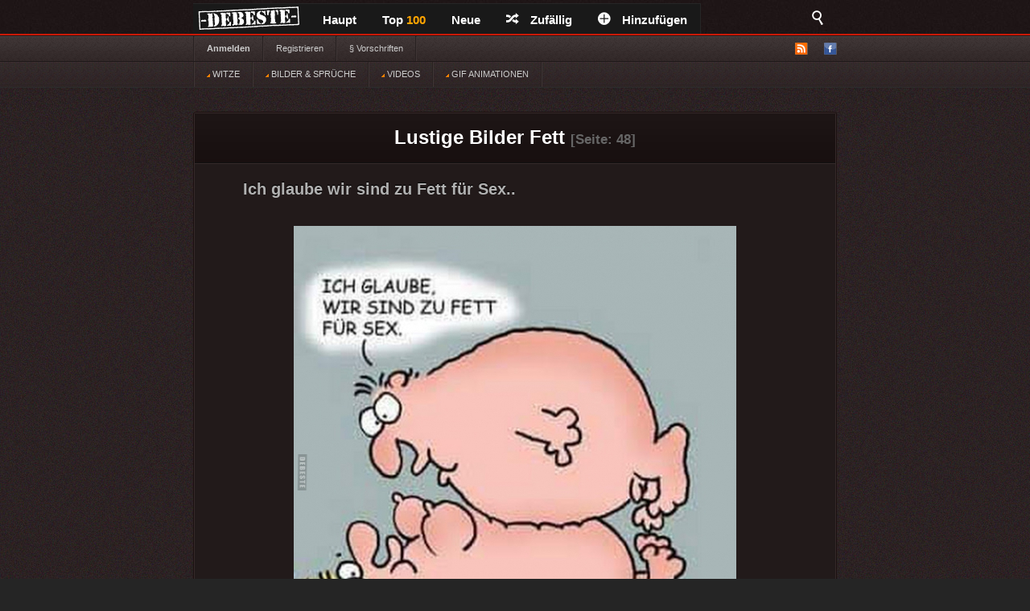

--- FILE ---
content_type: text/html; charset=UTF-8
request_url: https://debeste.de/bilder/fett/48
body_size: 5829
content:

<!DOCTYPE html>
<html lang="de-DE">
<head>
<meta http-equiv="Content-Type" content="text/html; charset=utf-8">
 

 
  
 
 
<title>470 lustige Bilder Fett - Seite (48) - DEBESTE.de</title>   
<meta name="keywords" content="fett lustige bilder, witz, lustig foto, memes, spiele, videos, movies, sprüche, filme, online, kostenlose, kostenlos, besten bilder, facebook sprüche, facebook bilder, bilderwitze, whatsapp">


<meta name="robots" content="index, follow" /><link rel="preload" href="/upload/d9c15e54e19c23e240ebc92ab7f24f2c6318.jpg" as="image">
<link rel="stylesheet" href="/views/style/css/style.css">
<meta name="viewport" content="width=device-width" />
<link rel="stylesheet" href="https://debeste.de/views/style/css/mobile.css">

<link rel="stylesheet" href="/test/demo.css">
<link rel="shortcut icon" href="/favicon.ico" />
<link rel="alternate" type="application/rss+xml" title="RSS - main" href="https://debeste.de/rss-main">
<link rel="alternate" type="application/rss+xml" title="RSS - warten" href="https://debeste.de/rss-neue">
<link rel="alternate" type="application/rss+xml" title="RSS - all" href="https://debeste.de/rss">
<meta property="fb:app_id" content="">
<meta property="og:site_name" content="Suchen">
<meta property="og:description" content="Besten Bilder, Videos und Sprüche und es kommen täglich neue lustige Facebook Bilder auf DEBESTE.DE. Hier werden täglich Witze und Sprüche gepostet!">
 
<meta property="og:image" content="https://debeste.de/img_1200/d9c15e54e19c23e240ebc92ab7f24f2c6318.jpg">
<meta property="og:updated_time" name="og:updated_time" content="2018-12-17T07:59:01+02:00" data-app="true">


  <link href="/css/video/video-js.css" rel="stylesheet" type="text/css">
  <script src="/css/video/video.js"></script>
  <script>
    videojs.options.flash.swf = "/css/video/video-js.swf";
  </script>

  <script>
		viewport = document.querySelector("meta[name=viewport]");
		if ( screen.width < 420 ){
		viewport.setAttribute('content', 'width=338');
		}
  </script>



<script type='text/javascript'>
window.ADNPM = window.ADNPM || {};
ADNPM.cmd = ADNPM.cmd || [];
ADNPM.pubAdUnits.push(6427776, 6427777, 6427778);
</script>
<script type='text/javascript' src='https://cdn.netpoint-media.de/1231599.js' async='async'></script>

<script src="//cdn-a.yieldlove.com/yieldlove-bidder.js?debeste.de_home_testcmp"></script>
 

<script async='async' src='https://securepubads.g.doubleclick.net/tag/js/gpt.js'></script>
<script>
  var googletag = googletag || {};
  googletag.cmd = googletag.cmd || [];
  googletag.cmd.push(function() {
    googletag.pubads().disableInitialLoad();
    googletag.enableServices();
  });
</script>

<script async defer data-pin-hover="true" data-pin-lang="de" src="//assets.pinterest.com/js/pinit.js"></script>

<script type="application/ld+json"> 
    {
      "@context": "https://schema.org",
      "@type": "Article",
        "headline": "Lustige Bilder Fett",
        "dateModified": "2018-12-17T07:59:01+02:00",
	  "author": {
        "@type": "Organization",
        "name": "DEBESTE.de",
        "url": "https://debeste.de"
      },
      "image": {
        "@type": "ImageObject",
        "url": "https://debeste.de/upload/d9c15e54e19c23e240ebc92ab7f24f2c6318.jpg"
      },
		 "hasPart": [
      {
         "@type": "ImageObject",
         "url": "https://debeste.de/upload/729db0b88ee543cdff03a66e22413dfc.jpg"
      },
      {
         "@type": "ImageObject",
         "url": "https://debeste.de/upload/46e92aee53aa14a97eeaea5f83138ecc.jpg"
      },
	  {
         "@type": "ImageObject",
         "url": "https://debeste.de/upload/a407d9297ce86065c59a07325d04480f9386.jpg"
      },
      {
         "@type": "ImageObject",
         "url": "https://debeste.de/upload/7e3c92e13b587342ddc1366f8832cc968378.jpg"
      },
      {
         "@type": "ImageObject",
         "url": "https://debeste.de/upload/f1ea7cc8aae85d13fe8fc2527e91b3e21533.jpg"
      },
      {
         "@type": "ImageObject",
         "url": "https://debeste.de/upload/4f30ef2458d6bf8ab45bda4e3d91d206.jpg"
      },
      {
         "@type": "ImageObject",
         "url": "https://debeste.de/upload/19b161c77342f9c6827c2e1131451eb5.jpg"
      },
      {
         "@type": "ImageObject",
         "url": "https://debeste.de/upload/f8c3e78c888afb6e8bfd0328f940c96f3956.jpg"
      },
      {
         "@type": "ImageObject",
         "url": "https://debeste.de/upload/39c4638d4a2ba40f0f8ddffe920cdbce.jpg"
      }
   ]
    }
</script>

</head>

<body>
<div id="top">
	<div class="wrapper">
    	<ul class="main-menu">
	<li><div id="logo" style="height:40px; width:145px; margin-top:-4px; background:url('/views/style/img/Dloggo2.png');"><a href="http://debeste.de"><img src="/img/transparent.png" alt="DEBESTE.DE" width="110" height="20"></a></div></li>
		<li class="main">


			<span><a href="https://debeste.de/">Haupt</a></span>
					</li>

		<li><span><a href="https://debeste.de/top-fb">Top <font color='orange'>100</font><span></span></a></span></li>

		<li>
			<span><a href="https://debeste.de/neu">Neue</a></span>
					</li>
		<li><span><a href="https://debeste.de/zufallig" rel="nofollow"><i class="icon-shuffle"></i>Zufällig</a></span></li>
		<li><span><a href="https://debeste.de/add-image"><i class="icon-plus"></i>Hinzufügen</a></span></li>
	</ul>

    <div class="fb-like" style="padding:8px; padding-left:18px" data-href="https://www.facebook.com/www.debeste.de" data-layout="button_count" data-colorscheme="dark" data-action="like" data-show-faces="true" data-share="false"></div>

	<div id="search">
		<i class="icon-search-2"></i>
        <form action="https://debeste.de/szukaj" method="get">
        <fieldset>
            <input type="text" name="search" id="searchText" placeholder="Suche..." />
            <input class="submit" type="submit" value="Suche" />
        </fieldset>
        </form>
    </div>
	</div>

	</div>

<div id="submenuBar">
	<div class="wrapper">
	<ul class="menu1">
			<li><a class="bold" href="https://debeste.de/anmelden">Anmelden</a></li>
				<li><a href="https://debeste.de/registerung">Registrieren</a></li>
						<li><a href="#">&sect; Vorschriften</a></li>
			</ul>

	<ul class="menu2">
		<li id="rss"><a href="#"><img src="/views/style/img/ico-rss.png" alt="RSS"></a>
			<ul>
				<li><a href="https://debeste.de/rss-main"><span>RSS</span> Haupt</a></li>
				<li><a href="https://debeste.de/rss-neue"><span>RSS</span> Warteraum</a></li>
				<li><a href="https://debeste.de/rss"><span>RSS</span> Alles</a></li>
			</ul>
		</li> 
		<li><a href="http://www.facebook.com/www.debeste.de" rel="nofollow"><img src="/views/style/img/ico-fb.png" alt="FB" title="Profil FB"></a></li>	</ul>
	</div>
</div>

<div id="submenuBar" style="margin-top:-33px; background: url(https://debeste.de/views/style/img/submenu2.png) top repeat-x; border-bottom-color:#2D2D2D">
	<div class="wrapper">
	<ul class="menu1">
				<li><a href="/?t"><img src="/img/indicator.gif" alt="Beste Witze"> WITZE</a></li>
				<li><a href="/?i"><img src="/img/indicator.gif" alt="Sprüche und Bilder"> BILDER & SPRÜCHE</a></li>
				<li><a href="/?v"><img src="/img/indicator.gif" alt="Lustige Videos"> VIDEOS</a></li>
				<li><a href="/?g"><img src="/img/indicator.gif" alt="Gifs"> GIF ANIMATIONEN</a></li>
	</ul>
	</div>
</div>



<div id="top_mobile">
<div style="margin-top:-41px; padding-top:3px; padding-left:35px; position:absolute; top:42px; z-index:9999;"><a href="https://debeste.de"><img src="https://debeste.de/views/style/img/loggo2.png" width="110" alt="DEBESTE.de"></a><div style="margin-top:-34px; margin-left:120px; padding-top:1px;"> <div class="fb-like" style="padding:8px; padding-left:5px" data-href="https://www.facebook.com/www.debeste.de" data-layout="button_count" data-colorscheme="dark" data-action="like" data-show-faces="true" data-share="false"></div> </div></div>
   <div id="mobile_menu">
		<nav>
		<div style="position:fixed; left:6px; top:9px; z-index:99999; opacity:0.45"><div id="menu-icon" style="z-index:9999999999999999"><img src="/img/mobile-menu.png" alt="Menu" width="28"></div></div>
			<ul>
			    <form action="https://debeste.de/szukaj" method="get">
                <div style="margin-left:9px" id="mmenu">
                <input type="text" name="search" style="width:70px; height:18px" id="searchText" placeholder="Suche..." />
                <input class="submit" type="submit" style="height: 22px;  border: 0; radius:2px; text-align: center;  font-weight: bold;    background: red; padding: 1px 10px; color: #fff;    cursor: pointer;" value="Suche" />
                </div>
                </form>
				<li><a href="/?t">WITZE</a></li>
				<li><a href="/?i">BILDER & SPRÜCHE</a></li>
				<li><a href="/?v">VIDEOS</a></li>
				<li><a href="/?g">GIF ANIMATIONEN</a></li>
				<li><a href="/top-fb">TOP <font color='orange'>100</font></a></li>
				<li><a href="/">STARTSEITE</a></li>
				<li><a href="/neu">NEUE</a></li>
  	
                <br>
				<li><span onclick="window._sp_.loadPrivacyManagerModal(13424)" title="ruft das Einwilligungs-Management auf">Privacy Manager</span></li>
			</ul>
		</nav>
    </div>
</div>




     <div id="advert-top">
<div id="npm_6427776"></div></div>
     
<div id="advR"><div id="npm_6427778"></div></div>


<div id="content">
<style>
#top_mobile{ position:fixed; }
</style>




<div class="box" style="text-align:center"><h1><a href="https://debeste.de/bilder/fett/">Lustige Bilder Fett</a> <small><small>[Seite: 48]</small></small></h1> </div>

 

	




<div class="box">
    <h2><a href="https://debeste.de/66826/Ich-glaube-wir-sind-zu-Fett-f-r-Sex">Ich glaube wir sind zu Fett für Sex..</a></h2>
        
    
    <div class="objectWrapper">
				<p class="box-img "><a href="https://debeste.de/66826/Ich-glaube-wir-sind-zu-Fett-f-r-Sex"><img src="/upload/d9c15e54e19c23e240ebc92ab7f24f2c6318.jpg" alt="Bild"  width="550" height="634" fetchpriority="high" loading="eager" style="border:0px; object-fit: cover; clip-path: polygon(0 0, 100.5% 0, 100.5% 96.529968454259%, 0 96.529968454259%);"></a></p>


	    </div>

	

		<p class="vote">
        <a class="like" href="https://debeste.de/cli/plus.php?id=66826&rate=+1" rel="nofollow">Gut</a>
		<a class="like-minus" href="https://debeste.de/cli/plus.php?id=66826&rate=-1" rel="nofollow">Schwach</a>
		<span class="rate">(<small>+61</small>)</span>
	</p>
    
     <div class="socialIcons">

	    </div>

	<p class="objectMeta" style="white-space: initial">
	 
			 
				<a href="https://debeste.de/66826/Ich-glaube-wir-sind-zu-Fett-f-r-Sex#comments" title="Kommentare zum: &#187; Ich glaube wir sind zu Fett für Sex.." rel="nofollow"><i class="icon-comments"></i>Kommentar (3)</a>
							 |  tags:  #<a href="/bilder/fett/">fett</a>&ensp; #<a href="/bilder/sex/">sex</a>&ensp; #<a href="/bilder/laub/">laub</a>	</p>

</div>












	




<div class="box">
    <h2><a href="https://debeste.de/66673/quot-M-chtest-du-ein-St-ck-Streuselkuchen-zum-quot">&quot;Möchtest du ein Stück Streuselkuchen zum..&quot;</a></h2>
        
    
    <div class="objectWrapper">
				<p class="box-img "><a href="https://debeste.de/66673/quot-M-chtest-du-ein-St-ck-Streuselkuchen-zum-quot"><img src="/upload/729db0b88ee543cdff03a66e22413dfc.jpg" alt="Bild"  width="640" height="509" loading="lazy" style="border:0px; object-fit: cover; clip-path: polygon(0 0, 100.5% 0, 100.5% 95.677799607073%, 0 95.677799607073%);"></a></p>


	    </div>

	

		<p class="vote">
        <a class="like" href="https://debeste.de/cli/plus.php?id=66673&rate=+1" rel="nofollow">Gut</a>
		<a class="like-minus" href="https://debeste.de/cli/plus.php?id=66673&rate=-1" rel="nofollow">Schwach</a>
		<span class="rate">(<small>+28</small>)</span>
	</p>
    
     <div class="socialIcons">

	    </div>

	<p class="objectMeta" style="white-space: initial">
	 
			 
				<a href="https://debeste.de/66673/quot-M-chtest-du-ein-St-ck-Streuselkuchen-zum-quot#comments" title="Kommentare zum: &#187; &quot;Möchtest du ein Stück Streuselkuchen zum..&quot;" rel="nofollow"><i class="icon-comments"></i>Kommentar (0)</a>
							 |  tags: &ensp; #<a href="/bilder/kaffee/">kaffee</a>&ensp; #<a href="/bilder/zucker/">zucker</a>&ensp; #<a href="/bilder/fett/">fett</a>&ensp; #<a href="/bilder/affe/">affe</a>&ensp; #<a href="/bilder/frei/">frei</a>&ensp; #<a href="/bilder/kuchen/">kuchen</a>	</p>

</div>





<div class="box">      <h2><a href="#">Warum ?</a></h2>
    <div class="objectWrapper">


</div>     		<p class="vote">		  <a class="like" href="#">Gut</a>
   <a class="like-minus" href="#">Schwach</a>
				<span class="rate">(+26)</span>	</p>

				     <div class="socialIcons">

</div>        	<p class="objectMeta">    							<a href="https://debeste.de/2617/Zwei-Rentner-im-Park-sehen-ein-schmusendes-Paar#comments" title="Kommentare zum: &#187; Zwei Rentner im Park sehen ein schmusendes Paar." rel="nofollow"><i class="icon-comments"></i>Kommentar (0)</a>
</p></div> 







	




<div class="box">
    <h2><a href="https://debeste.de/65467/Opa-hat-zwei-Gl-hwein-getrunken-Warum-enth-lt-Kuhmilch">Opa hat zwei Glühwein getrunken: „Warum enthält Kuhmilch..</a></h2>
        
    
    <div class="objectWrapper">
				<p class="box-img "><a href="https://debeste.de/65467/Opa-hat-zwei-Gl-hwein-getrunken-Warum-enth-lt-Kuhmilch"><img src="/upload/46e92aee53aa14a97eeaea5f83138ecc.jpg" alt="Bild"  width="640" height="500" loading="lazy" style="border:0px; object-fit: cover; clip-path: polygon(0 0, 100.5% 0, 100.5% 95.6%, 0 95.6%);"></a></p>


	    </div>

	

		<p class="vote">
        <a class="like" href="https://debeste.de/cli/plus.php?id=65467&rate=+1" rel="nofollow">Gut</a>
		<a class="like-minus" href="https://debeste.de/cli/plus.php?id=65467&rate=-1" rel="nofollow">Schwach</a>
		<span class="rate">(<small>+21</small>)</span>
	</p>
    
     <div class="socialIcons">

	    </div>

	<p class="objectMeta" style="white-space: initial">
	 
			 
				<a href="https://debeste.de/65467/Opa-hat-zwei-Gl-hwein-getrunken-Warum-enth-lt-Kuhmilch#comments" title="Kommentare zum: &#187; Opa hat zwei Glühwein getrunken: „Warum enthält Kuhmilch.." rel="nofollow"><i class="icon-comments"></i>Kommentar (1)</a>
							 |  tags: &ensp; #<a href="/bilder/milch/">milch</a>&ensp; #<a href="/bilder/krieg/">krieg</a>&ensp; #<a href="/bilder/wein/">wein</a>&ensp; #<a href="/bilder/fett/">fett</a>&ensp; #<a href="/bilder/glühwein/">glühwein</a>	</p>

</div>












	




<div class="box">
    <h2><a href="https://debeste.de/64427/Pikachu-hat-sich-ganz-sch-n-gehen-lassen">Pikachu hat sich ganz schön gehen lassen...</a></h2>
        
    
    <div class="objectWrapper">
				<p class="box-img "><a href="https://debeste.de/64427/Pikachu-hat-sich-ganz-sch-n-gehen-lassen"><img src="/upload/a407d9297ce86065c59a07325d04480f9386.jpg" alt="Bild"  width="550" height="820" loading="lazy" style="border:0px; object-fit: cover; clip-path: polygon(0 0, 100.5% 0, 100.5% 97.317073170732%, 0 97.317073170732%);"></a></p>


	    </div>

	

		<p class="vote">
        <a class="like" href="https://debeste.de/cli/plus.php?id=64427&rate=+1" rel="nofollow">Gut</a>
		<a class="like-minus" href="https://debeste.de/cli/plus.php?id=64427&rate=-1" rel="nofollow">Schwach</a>
		<span class="rate">(<small>+57</small>)</span>
	</p>
    
     <div class="socialIcons">

	    </div>

	<p class="objectMeta" style="white-space: initial">
	 
			 
				<a href="https://debeste.de/64427/Pikachu-hat-sich-ganz-sch-n-gehen-lassen#comments" title="Kommentare zum: &#187; Pikachu hat sich ganz schön gehen lassen..." rel="nofollow"><i class="icon-comments"></i>Kommentar (0)</a>
							 |  tags:  #<a href="/bilder/pikachu/">pikachu</a>&ensp; #<a href="/bilder/pokemons/">pokemons</a>&ensp; #<a href="/bilder/dick/">dick</a>&ensp; #<a href="/bilder/waage/">waage</a>&ensp; #<a href="/bilder/fett/">fett</a>&ensp;	</p>

</div>












	




<div class="box">
    <h2><a href="https://debeste.de/63551/Sie-d-rfen-weder-rauchen,-noch-Alkohol-und-Kaffee-trinken">Sie dürfen weder rauchen, noch Alkohol und Kaffee trinken...</a></h2>
        
    
    <div class="objectWrapper">
				<p class="box-img "><a href="https://debeste.de/63551/Sie-d-rfen-weder-rauchen,-noch-Alkohol-und-Kaffee-trinken"><img src="/upload/7e3c92e13b587342ddc1366f8832cc968378.jpg" alt="Bild"  width="592" height="694" loading="lazy" style="border:0px; object-fit: cover; clip-path: polygon(0 0, 100.5% 0, 100.5% 96.829971181556%, 0 96.829971181556%);"></a></p>


	    </div>

	

		<p class="vote">
        <a class="like" href="https://debeste.de/cli/plus.php?id=63551&rate=+1" rel="nofollow">Gut</a>
		<a class="like-minus" href="https://debeste.de/cli/plus.php?id=63551&rate=-1" rel="nofollow">Schwach</a>
		<span class="rate">(<small>+112</small>)</span>
	</p>
    
     <div class="socialIcons">

	    </div>

	<p class="objectMeta" style="white-space: initial">
	 
			 
				<a href="https://debeste.de/63551/Sie-d-rfen-weder-rauchen,-noch-Alkohol-und-Kaffee-trinken#comments" title="Kommentare zum: &#187; Sie dürfen weder rauchen, noch Alkohol und Kaffee trinken..." rel="nofollow"><i class="icon-comments"></i>Kommentar (0)</a>
							 |  tags:  #<a href="/bilder/arzt/">arzt</a>&ensp; #<a href="/bilder/sex/">sex</a>&ensp; #<a href="/bilder/alkohol/">alkohol</a>&ensp; #<a href="/bilder/diaet/">diaet</a>&ensp; #<a href="/bilder/fett/">fett</a>&ensp; #<a href="/bilder/kaffee/">kaffee</a>&ensp; #<a href="/bilder/kaffee-trinken/">kaffee trinken</a>&ensp; #<a href="/bilder/affe/">affe</a>&ensp; #<a href="/bilder/rauchen/">rauchen</a>&ensp; #<a href="/bilder/trinken/">trinken</a>	</p>

</div>












	




<div class="box">
    <h2><a href="https://debeste.de/62791/L-sche-es,-ich-sehe-darin-fett-aus">- Lösche es, ich sehe darin fett aus...</a></h2>
        
    
    <div class="objectWrapper">
				<p class="box-img "><a href="https://debeste.de/62791/L-sche-es,-ich-sehe-darin-fett-aus"><img src="/upload/f1ea7cc8aae85d13fe8fc2527e91b3e21533.jpg" alt="Bild"  width="592" height="522" loading="lazy" style="border:0px; object-fit: cover; clip-path: polygon(0 0, 100.5% 0, 100.5% 95.785440613027%, 0 95.785440613027%);"></a></p>


	    </div>

	

		<p class="vote">
        <a class="like" href="https://debeste.de/cli/plus.php?id=62791&rate=+1" rel="nofollow">Gut</a>
		<a class="like-minus" href="https://debeste.de/cli/plus.php?id=62791&rate=-1" rel="nofollow">Schwach</a>
		<span class="rate">(<small>+46</small>)</span>
	</p>
    
     <div class="socialIcons">

	    </div>

	<p class="objectMeta" style="white-space: initial">
	 
			 
				<a href="https://debeste.de/62791/L-sche-es,-ich-sehe-darin-fett-aus#comments" title="Kommentare zum: &#187; - Lösche es, ich sehe darin fett aus..." rel="nofollow"><i class="icon-comments"></i>Kommentar (1)</a>
							 |  tags: &ensp; #<a href="/bilder/fett/">fett</a>	</p>

</div>












	




<div class="box">
    <h2><a href="https://debeste.de/59980/Dieser-Moment,-wenn-das-Shirt-nicht-mehr-passt,-weil">Dieser Moment, wenn das Shirt nicht mehr passt, weil..</a></h2>
        
    
    <div class="objectWrapper">
				<p class="box-img "><a href="https://debeste.de/59980/Dieser-Moment,-wenn-das-Shirt-nicht-mehr-passt,-weil"><img src="/upload/4f30ef2458d6bf8ab45bda4e3d91d206.jpg" alt="Bild"  width="640" height="498" loading="lazy" style="border:0px; object-fit: cover; clip-path: polygon(0 0, 100.5% 0, 100.5% 95.582329317269%, 0 95.582329317269%);"></a></p>


	    </div>

	

		<p class="vote">
        <a class="like" href="https://debeste.de/cli/plus.php?id=59980&rate=+1" rel="nofollow">Gut</a>
		<a class="like-minus" href="https://debeste.de/cli/plus.php?id=59980&rate=-1" rel="nofollow">Schwach</a>
		<span class="rate">(<small>+31</small>)</span>
	</p>
    
     <div class="socialIcons">

	    </div>

	<p class="objectMeta" style="white-space: initial">
	 
			 
				<a href="https://debeste.de/59980/Dieser-Moment,-wenn-das-Shirt-nicht-mehr-passt,-weil#comments" title="Kommentare zum: &#187; Dieser Moment, wenn das Shirt nicht mehr passt, weil.." rel="nofollow"><i class="icon-comments"></i>Kommentar (0)</a>
							 |  tags: &ensp; #<a href="/bilder/sixpack/">sixpack</a>&ensp; #<a href="/bilder/word/">word</a>&ensp; #<a href="/bilder/nein/">nein</a>&ensp; #<a href="/bilder/fett/">fett</a>&ensp; #<a href="/bilder/haha/">haha</a>&ensp; #<a href="/bilder/orden/">orden</a>	</p>

</div>












	




<div class="box">
    <h2><a href="https://debeste.de/59111/Gerade-eben-vor-dem-Supermarkt-Ein-junger-Mann-nestelt-an">Gerade eben vor dem Supermarkt. Ein junger Mann nestelt an..</a></h2>
        
    
    <div class="objectWrapper">
				<p class="box-img "><a href="https://debeste.de/59111/Gerade-eben-vor-dem-Supermarkt-Ein-junger-Mann-nestelt-an"><img src="/upload/19b161c77342f9c6827c2e1131451eb5.jpg" alt="Bild"  width="640" height="2901" loading="lazy" style="border:0px; object-fit: cover; clip-path: polygon(0 0, 100.5% 0, 100.5% 99.241640813513%, 0 99.241640813513%);"></a></p>


	    </div>

	

		<p class="vote">
        <a class="like" href="https://debeste.de/cli/plus.php?id=59111&rate=+1" rel="nofollow">Gut</a>
		<a class="like-minus" href="https://debeste.de/cli/plus.php?id=59111&rate=-1" rel="nofollow">Schwach</a>
		<span class="rate">(<small>+110</small>)</span>
	</p>
    
     <div class="socialIcons">

	    </div>

	<p class="objectMeta" style="white-space: initial">
	 
			 
				<a href="https://debeste.de/59111/Gerade-eben-vor-dem-Supermarkt-Ein-junger-Mann-nestelt-an#comments" title="Kommentare zum: &#187; Gerade eben vor dem Supermarkt. Ein junger Mann nestelt an.." rel="nofollow"><i class="icon-comments"></i>Kommentar (0)</a>
							 |  tags: &ensp; #<a href="/bilder/fahrrad/">fahrrad</a>&ensp; #<a href="/bilder/radfahrer/">radfahrer</a>&ensp; #<a href="/bilder/supermarkt/">supermarkt</a>&ensp; #<a href="/bilder/krieg/">krieg</a>&ensp; #<a href="/bilder/machen/">machen</a>&ensp; #<a href="/bilder/bären/">bären</a>&ensp; #<a href="/bilder/dumme/">dumme</a>&ensp; #<a href="/bilder/nein/">nein</a>&ensp; #<a href="/bilder/hilfe/">hilfe</a>&ensp; #<a href="/bilder/super/">super</a>&ensp; #<a href="/bilder/okay/">okay</a>&ensp; #<a href="/bilder/keine-ahnung/">keine ahnung</a>&ensp; #<a href="/bilder/kompliziert/">kompliziert</a>&ensp; #<a href="/bilder/nell/">nell</a>&ensp;fett&ensp;elfen&ensp;bär&ensp;junge&ensp;rauchen&ensp;danke&ensp;richtig&ensp;heiß&ensp;laufen&ensp;rucksack	</p>

</div>












	




<div class="box">
    <h2><a href="https://debeste.de/58617/Klar,-fett-Du-bist-doch-selber-fett">Klar, fett. Du bist doch selber fett...</a></h2>
        
    
    <div class="objectWrapper">
				<p class="box-img "><a href="https://debeste.de/58617/Klar,-fett-Du-bist-doch-selber-fett"><img src="/upload/f8c3e78c888afb6e8bfd0328f940c96f3956.jpg" alt="Bild"  width="592" height="843" loading="lazy" style="border:0px; object-fit: cover; clip-path: polygon(0 0, 100.5% 0, 100.5% 97.390272835113%, 0 97.390272835113%);"></a></p>


	    </div>

	

		<p class="vote">
        <a class="like" href="https://debeste.de/cli/plus.php?id=58617&rate=+1" rel="nofollow">Gut</a>
		<a class="like-minus" href="https://debeste.de/cli/plus.php?id=58617&rate=-1" rel="nofollow">Schwach</a>
		<span class="rate">(<small>+40</small>)</span>
	</p>
    
     <div class="socialIcons">

	    </div>

	<p class="objectMeta" style="white-space: initial">
	 
			 
				<a href="https://debeste.de/58617/Klar,-fett-Du-bist-doch-selber-fett#comments" title="Kommentare zum: &#187; Klar, fett. Du bist doch selber fett..." rel="nofollow"><i class="icon-comments"></i>Kommentar (0)</a>
							 |  tags: &ensp; #<a href="/bilder/fett/">fett</a>	</p>

</div>














	




<div class="box">
    <h2><a href="https://debeste.de/58322/Oma-sagte-immer,-ich-darf-alles-essen,-aber-nicht-alles">Oma sagte immer, ich darf alles essen, aber nicht alles..</a></h2>
        
    
    <div class="objectWrapper">
				<p class="box-img "><a href="https://debeste.de/58322/Oma-sagte-immer,-ich-darf-alles-essen,-aber-nicht-alles"><img src="/upload/39c4638d4a2ba40f0f8ddffe920cdbce.jpg" alt="Bild"  width="640" height="498" loading="lazy" style="border:0px; object-fit: cover; clip-path: polygon(0 0, 100.5% 0, 100.5% 95.582329317269%, 0 95.582329317269%);"></a></p>


	    </div>

	

		<p class="vote">
        <a class="like" href="https://debeste.de/cli/plus.php?id=58322&rate=+1" rel="nofollow">Gut</a>
		<a class="like-minus" href="https://debeste.de/cli/plus.php?id=58322&rate=-1" rel="nofollow">Schwach</a>
		<span class="rate">(<small>+29</small>)</span>
	</p>
    
     <div class="socialIcons">

	    </div>

	<p class="objectMeta" style="white-space: initial">
	 
			 
				<a href="https://debeste.de/58322/Oma-sagte-immer,-ich-darf-alles-essen,-aber-nicht-alles#comments" title="Kommentare zum: &#187; Oma sagte immer, ich darf alles essen, aber nicht alles.." rel="nofollow"><i class="icon-comments"></i>Kommentar (0)</a>
							 |  tags: &ensp; #<a href="/bilder/oma-sagt/">oma sagt</a>&ensp; #<a href="/bilder/fett/">fett</a>	</p>

</div>












<div class="paginationWrap">

<div class="pagination pagination-centered"><ul><li class="prev bg-color"><a href="/bilder/fett/47"><< zurück</a></li><li><a href="/bilder/fett/">1</a></li><li><a href="/bilder/fett/2">2</a></li><li><a href="/bilder/fett/3">3</a></li><li class="separator">...</li><li><a href="/bilder/fett/46">46</a></li><li><a href="/bilder/fett/47">47</a></li><li class="active">48</li><li class="disabled next bg-color"><div id="weiter" style="font-size:22px"><b>weiter >></b></div></li></ul></div></div>


</div>

<div class="wrapper" style="padding-top:30px;"></div>


<div id="footer">
	<div class="wrapper">
    <ul id="stats">
    	<li><span>24202253</span> Haupt</li>
        <li><span>345598</span> Warteraum</li>
        <li><span>28671</span> Benutzer</li>
		<li><span><small><small>[ 2 ] - ( 8.49 )</small></small></span></li>

    </ul>

	<div id="footerInfo">
		<p><a href="https://debeste.de/s-3/cookies">Cookies</a> - <a href="https://debeste.de/s-4/impressum">Impressum</a>
		- <span onclick="window._sp_.loadPrivacyManagerModal(13424)" title="ruft das Einwilligungs-Management auf" rel="nofollow">Privacy Manager</span>
		</p>
	</div>
	</div>
</div>











<script type='text/javascript'>ADNPM.loadAll();</script>

<script async src="https://www.googletagmanager.com/gtag/js?id=G-QGXPFHFTVW"></script>
<script>
  window.dataLayer = window.dataLayer || [];
  function gtag(){dataLayer.push(arguments);}
  gtag('js', new Date());
  gtag('config', 'G-QGXPFHFTVW');
</script>
</body>
</html>


--- FILE ---
content_type: text/css
request_url: https://debeste.de/views/style/css/style.css
body_size: 7481
content:
@import "font.css";

*{margin:0; padding:0;}

html{background:#252525 url(../img/bg.jpg) repeat; background-attachment:fixed;}
body{font-family:Arial,Helvetica,sans-serif; font-size:12px; color:#666; line-height:19px; margin-top:44px}
a{color:#fff; text-decoration:none;}
a:hover{text-decoration:underline;}
img{border:0;}
.marginTop20{margin-top:20px;}

.box textarea:focus, input[type=text]:focus, .box input[type=password]:focus{outline:0;outline:thin dotted \9;}
.wrap{float:left; width:758px; height:auto;}
.allert{float:left; width:100%; height:auto; text-align:center; color:red; font-weight:bold; padding:7px 0; background:#FFB7B9; margin:15px 0;}
.wrapper{width:800px; height:auto; margin:0 auto; position:relative; clear:both;}

#cat{float:left; width:136px; height:198px; position:fixed; bottom:5px; left:20px;}

/* -------------- TOP -------------- */
#top{float:left; position:fixed; top:0px; overflow:hidden; z-index:99999999; width:100%; padding-top:4px; height:38px; background:url(../img/header.jpg) repeat; border-bottom:2px solid #c91907;}

#logo{float:left; width:800px; height:40px; text-align:center; margin:28px 0 27px;
margin-top:0px; margin-bottom:54px}

.main-menu{float:left;  width:auto; height:auto; border-right:1px solid #262626;}
.main-menu > li{float:left; width:auto; height:auto; list-style:none; border-top:1px solid #262626; background:#191919; position:relative;}
.main-menu > li a{float:left; width:auto; height:auto; font-size:15px; font-weight:bold; color:#fff; border-left:0px solid #262626; padding:10px 16px;}
.main-menu > li a span{color:#06F!important;}
.main-menu > li a i{margin:0 15px 0 0;}
.main-menu > li.active{


background: #fc4300;
background: -moz-linear-gradient(top,  #fc4300 0%, #c91907 29%, #c91907 99%);
background: -webkit-gradient(linear, left top, left bottom, color-stop(0%,#fc4300), color-stop(29%,#c91907), color-stop(99%,#c91907));
background: -webkit-linear-gradient(top,  #fc4300 0%,#c91907 29%,#c91907 99%);
background: -o-linear-gradient(top,  #fc4300 0%,#c91907 29%,#c91907 99%);
background: -ms-linear-gradient(top,  #fc4300 0%,#c91907 29%,#c91907 99%);
background: linear-gradient(to bottom,  #fc4300 0%,#c91907 29%,#c91907 99%);
filter: progid:DXImageTransform.Microsoft.gradient( startColorstr='#fc4300', endColorstr='#c91907',GradientType=0 );


 border-top-left-radius: 4px; border-top-right-radius: 4px;}
.main-menu > li.active a span{color:#fff!important;}
.main-menu > li a:hover{background:rgba(255,255,255,0.05); text-decoration:none;}
.main-menu > li.main:hover{/*background:#c91907;*/}
.main-menu li:hover ul{display:block;}
.main-menu ul{display:none; float:left; width:auto; height:auto; position:absolute; top:100%; left:0; background:#c91907; z-index:10; white-space:nowrap; padding:5px 0 2px;}
.main-menu ul li{list-style:none;}
.main-menu ul li a{font-size:13px; font-weight:normal; display:block; float:none; padding:6px 20px;}

#search{float:left; width:auto; height:auto; position:fixed; top:4px; right: calc((100% - 800px)/2); z-index:10;}
#search i{float:right; width:auto; height:auto; color:#fff; font-size:18px; padding:10px 15px 17px;}
#search fieldset{display:none; float:right; width:300px; height:auto; clear:both; background:#f6f6f6; padding:15px 15px; border:0;}
#search #searchText{float:left; width:200px; height:25px; background:#f6f6f6; font-size:12px; padding:0 10px; border:1px solid #CCC;}
#search .submit{float:right; width:auto; height:27px; border:0; text-align:center; font-weight:bold; background:red; padding:0 10px; color:#fff; cursor:pointer;}
#search:hover i{background:#f6f6f6; color:#000;}
#search:hover fieldset{display:block;}

/* SUBMENU BAR */
#submenuBar{float:left; width:100%; height:auto; background:url(../img/submenu.gif) top repeat-x; border-bottom:1px solid #1f1819; border-top:1px solid #1f1819; margin-bottom:30px;}
#submenuBar2{float:left; width:100%; height:auto; background:url(../img/submenu2.gif) top repeat-x; border-bottom:1px solid #1f1819; border-top:1px solid #1f1819; margin-bottom:30px;}
#submenuBar ul.menu1{float:left; width:auto; height:auto; border-left: 1px solid #282121; border-right:1px solid #3f3535; white-space:nowrap;}
#submenuBar ul.menu1 li{float:left; width:auto; height:auto; list-style:none; border-right:1px solid #282121; border-left:1px solid #3f3535; padding:6px 15px;}
#submenuBar ul.menu1 li a{float:left; width:auto; height:auto; color:#CCC; font-size:11px;}

#submenuBar ul.menu2{float:right; width:auto; height:auto; white-space:nowrap;}
#submenuBar ul.menu2 li{float:left; width:auto; height:auto; list-style:none; margin:8px 0 0 20px; position:relative; padding-bottom:4px;}
#submenuBar ul.menu2 li a{float:left; width:auto; height:auto;}
#submenuBar ul.menu2 li:hover ul{display:block;}
#submenuBar ul.menu2 ul{display:none; float:left; width:auto; height:auto; position:absolute; top:24px; left:-40px; background:#221a1a; z-index:11; border-bottom:4px solid red; padding:4px 0 2px;}
#submenuBar ul.menu2 ul li{list-style:none; margin:0; float:none; clear:both; white-space:nowrap;}
#submenuBar ul.menu2 ul li a{font-size:11px; display:block; float:none; padding:3px 15px; color:#CCC; text-align:center;}
#submenuBar ul.menu2 ul li a span{font-size:9px; color:#F90;}

/* -------------- REKLAMY --------------   40 na f*/
#advert-top{float:right; min-width:800px; max-width:1400px; text-align:center; height:auto; margin-bottom:10px; margin-top:-20px; margin-right:calc((100% - 800px)/2);}
.advert{float:left; width:758px; height:auto; text-align:center; padding:25px 20px 20px; color:#CCC;}
#advL, #advR{position:absolute; z-index:100;}
#advL{left:30px;}
#advR{right:30px; margin-top: 75px; }

/* -------------- CONTENT -------------- */
#content{width:798px; height:auto; margin:0 auto; padding-bottom:1px; border:1px solid #1b1010; background:#352929; border-radius: 3px; overflow:hidden; clear:both;}

.box{float:left; width:756px; margin:0 1px; height:auto; position:relative; background:#221a1a url(../img/bgArticle.gif) bottom repeat-x; border-top:1px solid #352929; padding:20px}
.adult-hide{visibility:hidden; opacity:0;}
.box-adult{float:left; position:absolute; top:0; left:0; z-index:99; width:100%; height:100%; color:#fff;}
.box-adult div{float:left; width:100%; height:220px; text-align:center; position:absolute; top:50%; left:0; margin-top:-110px; background:#221a1a url(../img/adult.png) top center no-repeat;}
.box-adult .adult1, .box-adult .adult2{float:left; width:100%; height:auto; position:absolute; left:0;}
.box-adult .adult1{bottom:40px;}
.box-adult .adult1 a{font-weight:bold; color:#F00; font-size:16px;}
.box-adult .adult2{bottom:10px;}

.box h2{float:left; width:auto; line-height:22px;
color: #B1B1B1;
text-shadow: 0px -1px 1px #000;
text-decoration:none;
margin-left:20px;
font-size:20px; margin-bottom:15px;

}

.box h2 a{
color: #B1B1B1;
text-shadow: 0px -1px 1px #000;
text-decoration:none;
margin-left:20px;
}
.box .frontInfo{position:absolute; top:10px; left:430px; color:#090; font-size:11px; display:none;}
.box .waitingInfo{position:absolute; top:10px; left:430px; color:red; font-size:11px; display:none;}
.box .objectMeta{float:left; width:756px; height:auto; font-size:12px; padding:10px 0; margin-top:20px; clear:both; white-space:nowrap; color:#959595; border-top:1px solid #242424; }
.box .objectMeta a{color:#fff;}
.box .objectMeta i{font-size:11px; margin-left:15px; padding-right:5px;}
.objectWrapper{width:600px; height:auto; padding:20px 0; margin:0 auto; display:block; text-align:center; clear:both; position:relative;}
.objectWrapper img{max-width:600px; height:auto;}

.box .reportPost{color:#555; text-decoration:underline; float:right; width:auto; height:auto;}
.box .reportPost:hover{text-decoration:none;}
.box .reported{float:right; width:auto; height:auto;}

.box .textBody{width:560px; margin:0 auto 30px; background:#1a1212; font-size:18px; font-weight:bold; text-align:center; line-height:30px; color:#fff; padding:30px 20px; display:table-cell; vertical-align:middle; clear:both; overflow:hidden; height:150px;}
.box .object-source{float:left; width:756px; height:auto; text-align:center; font-size:11px; margin-bottom:20px;}
.box .object-desc{width:560px; height:auto; padding:20px; margin:20px auto; display:block; overflow:hidden; line-height:16px;}
.box .itemDesc{width:95%; border-radius: 5px; text-align:left; font-size:1.7em; color:#221E1D; font-family: Times new Roman; line-height: 1.4;   height:auto; border:1px solid #3a2e2f;  background:#f5f3df;   padding:15px; margin:20px auto 25px; display:block; margin-right:30px; clear:both; }

.box .vote{float:left; width:auto; height:32px; font-size:11px;}
.box .vote .like, .box .vote .like-minus{float:left; width:75px; height:32px; background:url(../img/voteBTN.jpg) top left no-repeat; opacity:0.7; text-indent:-999px; overflow:hidden;}
.box .vote .like-minus{background:url(../img/voteBTN.jpg) top right no-repeat;}
.box .vote .like:hover, .box .vote .like-minus:hover{opacity:1;}   
.box .vote .rate{float:left; width:auto; height:auto; font-size:14px; margin:4px 0 0 15px;}

.box #linkToPrev, .box #linkToNext{display:block; width:40px; height:40px; padding:0; font-size:11px; position:absolute; top:40%; opacity:0.8; text-indent:-999px; overflow:hidden;}
.box #linkToPrev:hover, .box #linkToNext:hover{opacity:1; filter:alpha(opacity=100);}
.box #linkToPrev{left:30px; background:url(../img/nextprev.png) top left no-repeat;}
.box #linkToNext{right:30px; background:url(../img/nextprev.png) top right no-repeat;}

.favH, .subsH{float:left; width:800px; height:auto; padding:18px 0; font-size:16px; text-align:center; color:#fff; background:#221a1a url(../img/bgArticle.gif) bottom repeat-x;}
.favH a, .subsH a{color:#fff; text-decoration:underline;}

/* -------------- ANNOUNCE -------------- */
.announce-h{float:left; width:758px!important; height:auto; padding:0 0 10px 0; border-bottom:1px solid #CCC; margin-bottom:30px;}
.announce-desc{float:left; width:758px; height:auto; font-size:11px; color:#727272; padding:10px 0 0; border-top:1px solid #CCC; margin-top:20px; text-align:right;}
.announce-body{text-align:justify; padding-bottom:15px; float:left; width:758px; color:#c7c7c7;}

/* -------------- TEXT PAGE -------------- */
.page-h{float:left; width:758px!important; height:auto; padding:0 0 10px 0; border-bottom:1px solid #3a2e2f; margin-bottom:30px;}
#pageBody{line-height:19px; text-align:justify; padding-bottom:20px; float:left; width:758px; color:#c7c7c7;}
#pageBody h3{float:left; width:758px; height:auto; padding:15px 0 12px; font-weight:bold; text-align:center; color:#fff; font-size:13px;}
#pageBody ol{float:left; width:758px; height:auto; padding-left:20px; margin-bottom:20px;}
#pageBody ol li{float:left; width:753px; height:auto; padding:0 0 7px 05px; text-align:left;}

/* -------------- ADD OBJECT -------------- */
#add-menu{float:left; width:758px; height:auto;}
#add-menu li{float:left; width:auto; height:auto; list-style:none;}
#add-menu li a{float:left; width:auto; height:auto; border:1px solid #3a2e2f; background:#2c2022; text-align:center; margin:0 -1px -1px 0; padding:10px 20px; z-index:100; position:relative; color:#CCC;}
#add-menu li a:hover{text-decoration:none; background:#1f1617;}
#add-menu li.selected a{border-left:1px solid #3a2e2f; border-right:1px solid #3a2e2f; border-top:1px solid #3a2e2f; border-bottom:1px solid #1f1617; background:#1f1617; z-index:100; position:relative; font-weight:bold; color:#fff;}

#add-object{float:left; width:758px; height:auto; padding:20px 0; border:1px solid #3a2e2f; background:#1f1617;}
#add-object fieldset{display:block; width:490px; height:auto; border:none; background:#1f1617; padding:15px; text-align:left; margin:20px auto;}
#add-object fieldset div{float:left; width:490px; height:auto; margin-bottom:15px;}
#add-object fieldset div span{color:#333; font-size:11px; padding-left:7px;}
#add-object fieldset div#colorsBG{float:right; width:350px; height:20px; padding:3px 0;}
#add-object fieldset div#colorsBG p{float:right; margin-left:23px; border:1px solid #3a2e2f; padding:2px;}
#add-object fieldset div#colorsBG p input{float:left; width:auto; height:auto; margin:0; padding:0;}
#add-object fieldset div#colorsBG p span{float:right; width:10px; height:15px; margin-left:10px;}
#add-object fieldset div label{float:left; width:auto; height:auto;}
#add-object fieldset div input[type=text]{float:right; width:300px; height:20px; border:1px solid #3a2e2f; padding:3px 10px; font-size:11px; background:rgba(255,255,255,0.07); color:#CCC;}
#add-object fieldset div input[type=checkbox]{float:right; margin:3px 308px 0 0;}
.censoreInfo{font-weight:bold; color:red;}
#add-object fieldset .inputFile{float:right; width:300px; height:23px; border:1px solid #3a2e2f; padding:3px 10px; font-size:11px; background:rgba(255,255,255,0.07); color:#CCC; margin-bottom:0;}
#add-object fieldset select{float:right; width:322px; height:27px; border:1px solid #3a2e2f; padding:3px; font-size:12px; background:rgba(255,255,255,0.07); color:#CCC;}
#add-object fieldset select option{background:#1f1617; border:1px solid #3a2e2f;}
#add-object fieldset div textarea{float:right; width:468px; height:120px; border:1px solid #3a2e2f; padding:5px 10px; margin-top:10px; font-size:11px; background:rgba(255,255,255,0.07); color:#CCC;}
#add-object fieldset #submit{float:right; width:76px; height:24px; cursor:pointer; border:0; color:#fff; margin-top:5px; background:red; font-weight:bold;}

/* -------------- PAGINACJA -------------- */
.paginationWrap{position:relative; float:left; width:auto; height:auto; overflow:hidden;}
.pagination{float:left;  width:786px; height:80px; text-align:center; font-size:10px; padding:14px 5px 6px; text-align:center; border:1px solid #3a2e2f; background:#1f1617;}
.pagination ul{display:inline-block;}
.pagination li{list-style:none; float:left; width:auto; height:30px; text-align:center; font-size:14px; color:#fff; line-height:26px; margin:0 8px;  margin-bottom:6px;
 -webkit-border-radius: 5px; /* Safari, Chrome */
 -khtml-border-radius: 5px;    /* Konqueror */
 -moz-border-radius: 5px; /* Firefox */
  border-radius: 5px;

}
.pagination li a{color:#CCC; float:left; width:auto; height:30px; padding:0 10px; background:rgba(255,255,255,0.05);
 -webkit-border-radius: 5px; /* Safari, Chrome */
 -khtml-border-radius: 5px;    /* Konqueror */
 -moz-border-radius: 5px; /* Firefox */
  border-radius: 5px;
}
.pagination li.active{color:#fff; padding:0 10px;

background: rgb(255,48,25); /* Old browsers */
background: -moz-linear-gradient(top,  rgba(255,48,25,1) 0%, rgba(207,4,4,1) 100%); /* FF3.6+ */
background: -webkit-gradient(linear, left top, left bottom, color-stop(0%,rgba(255,48,25,1)), color-stop(100%,rgba(207,4,4,1))); /* Chrome,Safari4+ */
background: -webkit-linear-gradient(top,  rgba(255,48,25,1) 0%,rgba(207,4,4,1) 100%); /* Chrome10+,Safari5.1+ */
background: -o-linear-gradient(top,  rgba(255,48,25,1) 0%,rgba(207,4,4,1) 100%); /* Opera 11.10+ */
background: -ms-linear-gradient(top,  rgba(255,48,25,1) 0%,rgba(207,4,4,1) 100%); /* IE10+ */
background: linear-gradient(to bottom,  rgba(255,48,25,1) 0%,rgba(207,4,4,1) 100%); /* W3C */
filter: progid:DXImageTransform.Microsoft.gradient( startColorstr='#ff3019', endColorstr='#cf0404',GradientType=0 ); /* IE6-9 */


}
.pagination li.disabled{display:none;}
.pagination li.prev a, .pagination li.next a{
background: rgb(255,48,25); /* Old browsers */
background: -moz-linear-gradient(top,  rgba(255,48,25,1) 0%, rgba(207,4,4,1) 100%); /* FF3.6+ */
background: -webkit-gradient(linear, left top, left bottom, color-stop(0%,rgba(255,48,25,1)), color-stop(100%,rgba(207,4,4,1))); /* Chrome,Safari4+ */
background: -webkit-linear-gradient(top,  rgba(255,48,25,1) 0%,rgba(207,4,4,1) 100%); /* Chrome10+,Safari5.1+ */
background: -o-linear-gradient(top,  rgba(255,48,25,1) 0%,rgba(207,4,4,1) 100%); /* Opera 11.10+ */
background: -ms-linear-gradient(top,  rgba(255,48,25,1) 0%,rgba(207,4,4,1) 100%); /* IE10+ */
background: linear-gradient(to bottom,  rgba(255,48,25,1) 0%,rgba(207,4,4,1) 100%); /* W3C */
filter: progid:DXImageTransform.Microsoft.gradient( startColorstr='#ff3019', endColorstr='#cf0404',GradientType=0 ); /* IE6-9 */
color:#fff;
}

.pagination li.prev a, .pagination li.nextX a{
	background:-webkit-gradient(linear, left top, left bottom, color-stop(0.05, #666666), color-stop(1, #ffffff));
	background:-moz-linear-gradient(top, #666666 5%, #ffffff 100%);
	background:-webkit-linear-gradient(top, #666666 5%, #333333 100%);
	background:-o-linear-gradient(top, #666666 5%, #333333 100%);
	background:-ms-linear-gradient(top, #666666 5%, #333333 100%);
	background:linear-gradient(to bottom, #333 5%, #223 100%);
	filter:progid:DXImageTransform.Microsoft.gradient(startColorstr='#555555', endColorstr='#ffffff',GradientType=0);
	background-color:#615561;
}


.pagination li a:hover{text-decoration:none;
background: rgb(221,176,39); /* Old browsers */
background: -moz-linear-gradient(top,  rgba(221,176,39,1) 0%, rgba(252,117,0,1) 100%); /* FF3.6+ */
background: -webkit-gradient(linear, left top, left bottom, color-stop(0%,rgba(221,176,39,1)), color-stop(100%,rgba(252,117,0,1))); /* Chrome,Safari4+ */
background: -webkit-linear-gradient(top,  rgba(221,176,39,1) 0%,rgba(252,117,0,1) 100%); /* Chrome10+,Safari5.1+ */
background: -o-linear-gradient(top,  rgba(221,176,39,1) 0%,rgba(252,117,0,1) 100%); /* Opera 11.10+ */
background: -ms-linear-gradient(top,  rgba(221,176,39,1) 0%,rgba(252,117,0,1) 100%); /* IE10+ */
background: linear-gradient(to bottom,  rgba(221,176,39,1) 0%,rgba(252,117,0,1) 100%); /* W3C */
filter: progid:DXImageTransform.Microsoft.gradient( startColorstr='#ddb027', endColorstr='#fc7500',GradientType=0 ); /* IE6-9 */

}
#weiter{ float:block; width:750px; margin-top:2px; }

#goToPage{float:right; width:130px; height:auto; position:absolute; right:20px; bottom:61px;}
#goToPage p{float:left; width:auto; height:auto; padding:3px 5px 0 0; font-size:10px; color:#CCC;}
#goToPage fieldset{float:right; width:auto; height:auto; border:0;}
#goToPage fieldset input{float:right; width:30px; height:24px; border:1px solid #3a2e2f; padding:0 5px; font-size:11px; background:rgba(255,255,255,0.1); color:#555; text-align:center;}

/* -------------- KOMENTARZE -------------- */
.comment{float:left; width:740px; height:auto; border:1px solid #3a2e2f; background:#1f1617; padding:10px; margin-bottom:10px; position:relative;}
.comments-h{float:left; width:740px; height:auto; margin-bottom:20px; font-size:14px; color:#fff;}
.comment-desc{float:left; width:740px; height:auto; font-size:11px; color:#959595; border-bottom:1px dashed #3a2e2f; padding-bottom:6px; margin-bottom:7px;}
.comment-desc a{color:#fff;}
.comment-rate{float:right; width:auto; height:auto; white-space:nowrap; position:absolute; top:10px; right:10px;}
.comment-rate span{color:#555;}
.comment-rate .comment-rate-num{color:#CCC; padding-right:5px;}
.comment-rate a{font-weight:bold; opacity:0.5;}
.comment-rate a:hover{opacity:1; text-decoration:none;}
.comment-rate .comment-up{color:#0C0; margin:0 10px 0 15px;}
.comment-rate .comment-down{color:#F00;}
.comment-author{font-weight:bold;}
.comment .avatar{float:left; width:50px; height:50px; margin-top:2px; border:1px solid #3a2e2f; padding:1px;}
.comment-body{float:right; width:675px; height:auto; font-size:11px; color:#CCC;}
.comments-allert{text-align:center; float:left; width:740px; height:auto; color:red; margin-top:10px; font-style:italic;}
#add-comment{float:left; width:760px; height:auto; border:0; margin-top:20px;}
#add-comment legend{float:left; width:740px; height:auto; margin-bottom:20px; font-size:14px; font-weight:bold; color:#fff;}
#add-comment textarea{float:left; width:738px; height:70px; padding:10px; background:rgba(255,255,255,0.07); border:1px solid #3a2e2f; color:#CCC; font-family:Tahoma, Geneva, sans-serif;}
.comment-submit{float:right; width:76px; height:24px; border:0; color:#fff; background:red; font-weight:bold; cursor:pointer; margin-top:20px; font-size:12px; line-height:14px;}

/* -------------- IKONKI ADMINISTRACYJNE -------------- */
.adminIcons{width:auto; height:auto; position:absolute; top:18px; right:15px; display:none;}
.box:hover .adminIcons{display:block;}
.adminIcons li{float:left; width:auto; height:auto; list-style:none; text-align:left; padding:5px 5px; line-height:18px;}
.adminIcons li a{width:auto; height:auto; font-size:11px; color:#999; float:left; padding:0 7px;}
.adminIcons li a span{float:left;}
.adminIcons li a img{width:14px; height:14px; margin:1px 0 0 3px; float:right;}
.adminIcons .toFront{background:#090; color:#fff;}
.adminIcons .confirm{background:#F00; color:#fff;}
.adminIcons .edit{background:#FC0; color:#000;}

/* -------------- LOGOWANIE/REJESTRACJA -------------- */
.borderBoxTopBottom{border-top:1px solid #CCC; padding-top:15px; margin-top:10px; border-bottom:1px solid #3a2e2f; padding-bottom:15px; margin-bottom:10px;}
#loginForm fieldset, #registerForm fieldset{float:left; width:350px; height:auto; border:1px solid #3a2e2f; background:#1f1617; margin-top:30px; padding:10px;}
#loginForm fieldset div, #registerForm fieldset div{float:left; width:350px; height:auto; margin-bottom:10px;}
#loginForm fieldset label, #registerForm fieldset label{float:left; width:auto; height:auto; padding-top:3px;}
#loginForm fieldset input[type=text], #loginForm fieldset input[type=password], #registerForm fieldset input[type=text], #registerForm fieldset input[type=password]{float:right; width:200px; height:20px; padding:3px 10px; font-size:11px; border:1px solid #3a2e2f; background:rgba(255,255,255,0.07); color:#CCC;}
#registerForm fieldset div textarea{float:right; width:200px; height:90px; border:1px solid #CCC; padding:5px 10px; font-size:11px; background:#fff; color:#555;}
#loginForm fieldset #submit, #registerForm fieldset #submit{float:right; width:76px; height:24px; cursor:pointer; border:0; color:#fff; font-weight:bold; background:red; margin-top:5px; font-size:12px; line-height:14px;}

#fbLogin{float:left; width:400px; height:auto; border:1px solid #3a2e2f; background:#1f1617; margin-top:30px; padding:10px; clear:both;}
#fbLogin .info{float:right; width:auto; height:auto; padding-top:5px;}

#loginInfo, #registerInfo{float:right; width:350px; height:auto; border:1px solid #3a2e2f; background:#1f1617; margin-top:30px; padding:10px 10px 0;}
#loginInfo li, #registerInfo li{float:left; width:350px; height:auto; list-style:none; padding-bottom:20px; line-height:17px; color:#CCC;}
#loginInfo li a, #registerInfo li a{color:#fff; text-decoration:underline;}

/* -------------- PROFIL UŻYTKOWNIKA -------------- */
#userProfile{float:left; width:738px; height:auto; padding:10px; border:1px solid #3a2e2f; background:#1f1617; margin-top:20px; line-height:14px;}
#userProfile img{float:left; width:100px; height:100px; margin:1px 35px 0 20px;}
#userInfo1{float:left; width:300px; height:auto; margin:5px 20px 0 0;}
#userInfo1 li{float:left; width:250px; height:auto; list-style:none; padding-bottom:5px;}
#userInfo2{float:left; width:250px; height:auto; margin:5px 0 0 0;}
#userInfo2 li{float:left; width:250px; height:auto; list-style:none; padding-bottom:5px;}
#userInfo1 li span, #userInfo2 li span{color:#fff;}
#userInfo1 li a, #userInfo2 li a{color:#fff; text-decoration:underline;}
.subscribe{float:left; width:auto; height:auto; color:#FC0; margin-top:5px;}
.unsubscribe{float:left; width:auto; height:auto; color:red; margin-top:5px;}

.aboutMe{float:left; width:800px; height:auto; border-top:1px dotted #232323; margin:30px 0 10px 20px;}
.aboutMe p{float:left; width:100%; height:auto; padding:20px 0 0 0; text-align:center;}

#writeMessage{float:right; width:auto; height:auto; margin-top:-31px; clear:both; line-height:14px;}
#writeMessage a{color:#CCC;}
#writeMessage:hover{text-decoration:underline;}

/* -------------- USTAWIENIA PROFILU USERA -------------- */
#welcomeYou{float:right; width:auto; height:auto; padding:3px 0 30px; color:#CCC; text-align:right; white-space:nowrap;}
#welcomeYou span{color:#fff; font-weight:bold;}
.joinFb{float:left; width:auto; height:auto; margin:3px 0 0 20px; color:#06C;}

#myDate1{float:left; width:340px; height:auto; border:1px solid #3a2e2f; background:#1f1617; padding:15px;}
#myDate1 ul{float:left; width:auto; height:auto;}
#myDate1 ul li{float:left; width:340px; height:auto; list-style:none; padding-bottom:8px; color:#CCC;}
#myDate1 ul li .d{color:#fff; margin-left:5px; font-weight:bold;}
#myDate1 ul li .ico{float:left; width:20px; height:20px; background:url(../img/glyphicons-halflings.png) -120px 2px no-repeat;}

#myDate2{float:left; clear:both; width:728px; height:auto; border:1px solid #3a2e2f; background:#1f1617; padding:15px; margin-top:15px;}
#myDate2 fieldset{float:left; width:100%; height:auto; border:0;}
#myDate2 fieldset div{float:left; width:100%; height:auto; margin-bottom:15px;}
#myDate2 div label{float:left; width:auto; height:auto; padding-top:5px; color:#CCC;}
#myDate2 div input[type=text]{float:right; width:520px; height:20px; padding:3px 10px; font-size:11px; border:1px solid #3a2e2f; background:rgba(255,255,255,0.07); color:#CCC;}
#myDate2 div textarea{float:right; width:520px; height:110px; padding:5px 10px; font-size:11px; border:1px solid #3a2e2f; background:rgba(255,255,255,0.07); color:#CCC; font-family:Arial, Helvetica, sans-serif; line-height:19px;}
#myDate2 fieldset #submit{float:right; width:76px; height:24px; cursor:pointer; border:0; color:#fff; font-weight:bold; background:red; margin-top:5px; font-size:12px; line-height:14px;}

#editProfile .avatar{float:left; width:100px; height:100px; border:1px solid #3a2e2f; background:#1f1617; padding:3px;}
#uploadAvatar{float:right; width:340px; height:auto; border:1px solid #3a2e2f; background:#1f1617; padding:15px;}
#uploadAvatar fieldset{float:right; width:200px; height:auto; border:0;}
#uploadAvatar fieldset div{float:left; width:100%; height:auto; margin-bottom:10px;}
#uploadAvatar div label{float:left; width:auto; height:auto; padding-top:5px;}
#uploadAvatar .inputFile{float:right; width:200px; height:23px; padding:3px 10px; font-size:11px; background:rgba(255,255,255,0.07); color:#CCC; border:1px solid #3a2e2f; margin-bottom:5px;}
#uploadAvatar fieldset #submit{float:right; width:76px; height:24px; cursor:pointer; border:0; color:#fff; font-weight:bold; margin-top:16px; font-size:12px; line-height:14px; background:red;}
#editProfile #t{float:left; width:100%; height:auto; color:red; font-size:11px; visibility:hidden; line-height:16px; text-align:center;}
#uploadAvatar:hover #t{visibility:visible;}

/* -------------- IKONKI SOCIAL -------------- */
.socialIcons{float:right; width:auto; height:auto; margin:5px 0 0;}
.socialIcons div{float:left; width:auto; height:auto;}
.socialIcons .fbShare{float:left; width:auto; height:auto; overflow:hidden;}
.socialIcons .fbShare a{float:left; width:84px; height:18px; background:url(../img/facebook_share_button.png) top left no-repeat; text-indent:-999px; overflow:hidden; margin-left:25px;}

/* -------------- STOPKA -------------- */
#fb{width:775px; height:280px; background:url(../img/fanBox.png) top center no-repeat; padding:35px 0 0 25px;}
#fb .fb-like-box{padding:20px 15px 0; border:1px solid #392d2e; background:#1f1617;}

#footer{width:100%; height:auto; background: #252525 url(../img/bg.jpg) repeat;  border-top:2px solid #c91907; text-align:center;}

#stats{width:auto; height:auto; padding:25px 0 15px; display:inline-block; text-align:center;}
#stats li{float:left; width:auto; height:21px; font-size:11px; list-style:none; padding:0 25px;}
#stats li span{padding:1px 10px; background:rgba(255,255,255,0.1); margin-right:5px; color:#fff;}

#footerInfo{float:left; width:760px; height:35px; text-align:center; font-size:11px; padding:15px 20px; line-height:16px; border-top:1px solid #3e3030;}
#footerInfo a{color:#fff;}

.cookies_info{position:fixed; z-index:100; width:100%; height:auto; bottom:0px; text-align: center; left:0; background:rgba(0, 0, 0, 0.7); color:#fdfdfd; padding:15px 100px;
	-webkit-box-sizing:border-box;
	   -moz-box-sizing:border-box;
	    -ms-box-sizing:border-box;
	        box-sizing:border-box;
}
.cookies_info a{color:#900; font-weight:bold;}

/* -------------- SUGESTIE SZUKAJKI -------------- */
.ui-menu{list-style:none; padding: 2px; margin: 0; display:block; float:left;}
.ui-menu .ui-menu{margin-top:-1px;}
.ui-menu .ui-menu-item{margin:0; padding:0; zoom:1; float:left; clear:left; width:100%;}
.ui-menu .ui-menu-item a{text-decoration:none; display:block; padding:.2em .4em; line-height:1.5; zoom:1;}
.ui-menu .ui-menu-item a.ui-state-hover,
.ui-menu .ui-menu-item a.ui-state-active{font-weight:normal; background:#fff; color:#555;}

.ui-widget-content{background:#fff; border:1px solid #CCC; margin-top:100px; width:120px; overflow:hidden;}
.ui-menu .ui-menu-item a.ui-state-hover, .ui-menu .ui-menu-item a.ui-state-active{color:#555; background:#EFEFEF; font-size:11px; padding:5px 10px; display:block; cursor:pointer;}
.ui-widget-content a, .ui-menu .ui-menu-item a{color:#555; font-size:11px; padding:5px 10px; display:block;}

/* -------------- POCZTA -------------- */
#messages{width:100%; border-collapse:separate; *border-collapse:collapsed; border:1px solid #3a2e2f; background:#1f1617; float:left; margin-top:30px; border-spacing:0;}
#messages thead tr th{border-bottom:2px solid #3a2e2f;}
#messages thead tr th{text-align:center;}
#messages tbody tr td, #messages tbody tr td a{color:#CCC;}
#messages tbody tr td a:hover{color:#fff; text-decoration:none;}
#messages tbody tr:hover{background:rgba(255,255,255,0.05);}
#messages th, #messages td{padding:8px; text-align:left; border-top:1px solid #3a2e2f;}
#messages th+th, #messages td+td, #messages th+td, #messages td+th{border-left:1px solid #3a2e2f;}
#messages thead:first-child tr:first-child th, #messages tbody:first-child tr:first-child th, #messages tbody:first-child tr:first-child td{border-top:0;}
#messages .delMessage{display:inline-block; width:15px; height:20px; background:url(../img/glyphicons-halflings-white.png) -457px 4px no-repeat; text-indent:-100000px; overflow:hidden; margin-left:7px;}
#messages .reply{display:inline-block; width:15px; height:20px; background:url(../img/glyphicons-halflings-white.png) 0 -68px no-repeat; text-indent:-100000px; overflow:hidden;}
#messages .delMessage, #messages .reply{opacity:0.5;}
#messages .delMessage:hover, #messages .reply:hover{opacity:1;}
#messages .new{color:#090; font-weight:bold;}
#messages .center{text-align:center;}

.buttonWrite, .backMessages{float:right; width:auto; height:auto; text-align:center; line-height:20px; margin-top:4px; color:#fff; font-weight:bold; background:red; padding:2px 15px;}
.noMessages{width:100%; border-collapse:separate; *border-collapse:collapsed; border:1px solid #3a2e2f; background:#1f1617; color:#fff; float:left; margin-top:30px; text-align:center; padding:20px 0;}
.sendOk{float:left; width:100%; height:auto; text-align:center; color:#090; margin:15px 0 0; font-weight:bold;}

#writeForm{float:left; width:758px; height:auto; padding:20px 0; border:1px solid #3a2e2f; background:#1f1617; margin-top:30px;}
#writeForm fieldset{display:block; width:440px; height:auto; border:none; padding:15px; text-align:left; margin:20px auto;}
#writeForm fieldset div{float:left; width:440px; height:auto; margin-bottom:10px;}
#writeForm fieldset div span{color:#333; font-size:11px; padding-left:7px;}
#writeForm fieldset div label{float:left; width:auto; height:auto; margin:2px 0 0; color:#CCC;}
#writeForm fieldset div input[type=text]{float:right; width:300px; height:20px; padding:3px 10px; font-size:11px; background:rgba(255,255,255,0.07); color:#CCC; border:1px solid #3a2e2f;}
#writeForm fieldset div input#object-file{float:right; width:322px; height:27px; padding:3px 10px; font-size:11px; background:rgba(255,255,255,0.07); color:#CCC; border:1px solid #3a2e2f;}
#writeForm fieldset div textarea{float:right; width:300px; height:80px; padding:5px 10px; margin-top:6px; font-size:11px; background:rgba(255,255,255,0.07); color:#CCC; border:1px solid #3a2e2f;}
#writeForm fieldset #submit{float:right; width:76px; height:24px; cursor:pointer; border:0; color:#fff; font-weight:bold; background:red; margin-top:5px; font-size:12px; line-height:14px;}

#readMessage{width:716px; border-collapse:separate; *border-collapse:collapsed; border:1px solid #3a2e2f; background:#1f1617; float:left; margin-top:30px; padding:20px;}
#readMessage .messageTopic{float:left; width:auto; height:auto; font-weight:bold; color:#fff;}
#readMessage .messageDate{float:right; width:auto; height:auto; color:#999;}
#readMessage .messageContent{float:left; width:100%; height:auto; margin-top:15px; padding-top:15px; line-height:18px; color:#999; border-top:1px dashed #555;}
#readMessage #messageEdit{float:right; margin-top:20px;}
#readMessage .delMessage, #readMessage .replyMessage{padding:2px 6px;}
#readMessage .delMessage{background:#F00; margin-left:10px; color:#fff;}
#readMessage .replyMessage{background:#FC0; color:#333;}


/* -------------- COLORPICKER -------------- */
.colorpicker { width: 356px; height: 176px; overflow: hidden; position: absolute; background: url(../img/colorpicker/colorpicker_background.png); font-family: Arial, Helvetica, sans-serif; display: none; }
.colorpicker_color { width: 150px; height: 150px; left: 14px; top: 13px; position: absolute; background: #f00; overflow: hidden; cursor: crosshair; }
.colorpicker_color div { position: absolute; top: 0; left: 0; width: 150px; height: 150px; background: url(../img/colorpicker/colorpicker_overlay.png); }
.colorpicker_color div div { position: absolute; top: 0; left: 0; width: 11px; height: 11px; overflow: hidden; background: url(../img/colorpicker/colorpicker_select.gif); margin: -5px 0 0 -5px; }
.colorpicker_hue { position: absolute; top: 13px; left: 171px; width: 35px; height: 150px; cursor: n-resize; }
.colorpicker_hue div { position: absolute; width: 35px; height: 9px; overflow: hidden; background: url(../img/colorpicker/colorpicker_indic.gif) left top; margin: -4px 0 0 0; left: 0px; }
.colorpicker_new_color { position: absolute; width: 60px; height: 30px; left: 213px; top: 13px; background: #f00; }
.colorpicker_current_color { position: absolute; width: 60px; height: 30px; left: 283px; top: 13px; background: #f00; }
.colorpicker input { background-color: transparent; border: 1px solid transparent; position: absolute; font-size: 10px; font-family: Arial, Helvetica, sans-serif; color: #898989; top: 4px; right: 11px; text-align: right; margin: 0; padding: 0; height: 11px; }
.colorpicker_hex { position: absolute; width: 72px; height: 22px; background: url(../img/colorpicker/colorpicker_hex.png) top; left: 212px; top: 142px; }
.colorpicker_hex input { right: 6px; }
.colorpicker_field { height: 22px; width: 62px; background-position: top; position: absolute; }
.colorpicker_field span { position: absolute; width: 12px; height: 22px; overflow: hidden; top: 0; right: 0; cursor: n-resize; }
.colorpicker_rgb_r { background-image: url(../img/colorpicker/colorpicker_rgb_r.png); top: 52px; left: 212px; }
.colorpicker_rgb_g { background-image: url(../img/colorpicker/colorpicker_rgb_g.png); top: 82px; left: 212px; }
.colorpicker_rgb_b { background-image: url(../img/colorpicker/colorpicker_rgb_b.png); top: 112px; left: 212px; }
.colorpicker_hsb_h { background-image: url(../img/colorpicker/colorpicker_hsb_h.png); top: 52px; left: 282px; }
.colorpicker_hsb_s { background-image: url(../img/colorpicker/colorpicker_hsb_s.png); top: 82px; left: 282px; }
.colorpicker_hsb_b { background-image: url(../img/colorpicker/colorpicker_hsb_b.png); top: 112px; left: 282px; }
.colorpicker_submit { position: absolute; width: 22px; height: 22px; background: url(../img/colorpicker/colorpicker_submit.png) top; left: 322px; top: 142px; overflow: hidden; }
.colorpicker_focus { background-position: center; }
.colorpicker_hex.colorpicker_focus { background-position: bottom; }
.colorpicker_submit.colorpicker_focus { background-position: bottom; }
.colorpicker_slider { background-position: bottom; }

.popup_ad{width:100%; height:100%; background:rgba(0,0,0,0.8); position:fixed; top:0; left:0;}
.popup_cont{width:auto; height:auto; max-width:800px; background:#F5F5F5; z-index:999; position:fixed; border:1px solid #2c2c2c; padding:10px; color:#333;}
#closePopup{display:block; position:absolute; top:-18px; right:-18px; color:red; font-size:14px; font-family:Verdana, Geneva, sans-serif; padding:1px 3px 2px; line-height:13px;}
#closePopup:hover{text-decoration:none; color:#900;}

#preloader{display:block; width:100%; height:100%; position:fixed; top:0; left:0; z-index:999; background:rgba(0,0,0,0.8)}
#preloader img{display:block; width:87px; height:22px; position:fixed; top:50%; left:50%; margin-left:-43px; margin-top:-11px;}

.AdTaily_Widget_Title{display:none!important;}

.cRed{color:#F00!important;}
.cBlue{color:#1ebed7!important;}
.cBlue img{padding-top:1px; margin-bottom:-1px; margin-bottom:-2px; width:41px; height:15px}
.cGreen{color:#0C0!important;}
.bold{font-weight:bold!important;}
.cYellow{color:#FC0!important;}

@media (max-width:1250px){
	.advL, .advR{display:none;}
	#cat{display:none;}
}


.speech-bubble
{ position: relative; margin-left:100%; background: #FF0000; border-radius: .3em; width:15px; height:15px; line-height: 15px; margin-top:-30px; color: #fafafa;  font-size:8px; text-decoration: bold;
    -webkit-animation-name: example; /* Safari 4.0 - 8.0 */
    -webkit-animation-duration: 4s; /* Safari 4.0 - 8.0 */
    animation-name: example;
    animation-duration: 4s;
    animation-iteration-count: 2;
    animation-direction: alternate-reverse;
}
.speech-bubble:after { content: ''; position: absolute; bottom: 0; left: 50%; width: 0; height: 0; border: 5px solid transparent; border-top-color: #FF0000; border-bottom: 0; border-left: 0; margin-left: -5px; margin-bottom: -2px;

}
@-webkit-keyframes example {
    from {  color: #FF0000;    }
    to {   color: #fafafa;     }
}

/* Standard syntax */
@keyframes example {
    from {     color: #ff0000;    }
    to {   color: #fafafa;       }
}


